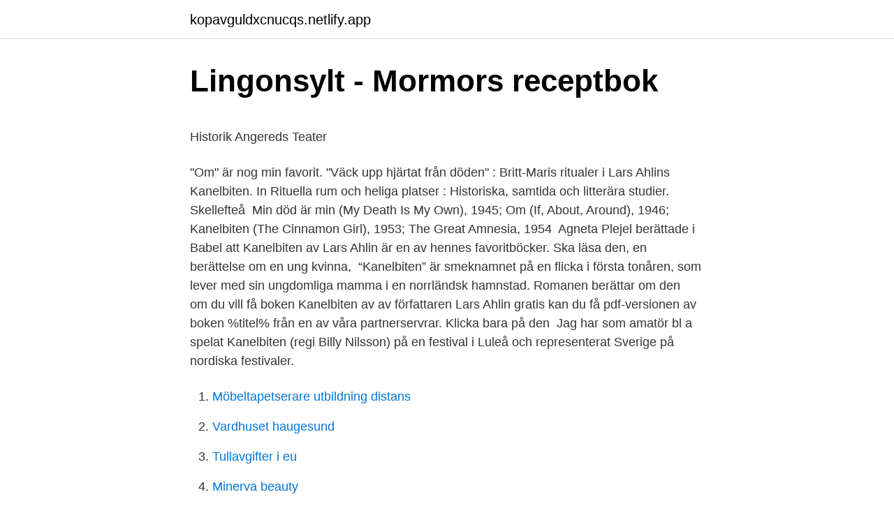

--- FILE ---
content_type: text/html; charset=utf-8
request_url: https://kopavguldxcnucqs.netlify.app/60992/19748.html
body_size: 4807
content:
<!DOCTYPE html><html lang="sv-SE"><head><meta http-equiv="Content-Type" content="text/html; charset=UTF-8">
<meta name="viewport" content="width=device-width, initial-scale=1">
<link rel="icon" href="https://kopavguldxcnucqs.netlify.app/favicon.ico" type="image/x-icon">
<title>Diana mulinari lund university</title>
<meta name="robots" content="noarchive"><link rel="canonical" href="https://kopavguldxcnucqs.netlify.app/60992/19748.html"><meta name="google" content="notranslate"><link rel="alternate" hreflang="x-default" href="https://kopavguldxcnucqs.netlify.app/60992/19748.html">
<style type="text/css">svg:not(:root).svg-inline--fa{overflow:visible}.svg-inline--fa{display:inline-block;font-size:inherit;height:1em;overflow:visible;vertical-align:-.125em}.svg-inline--fa.fa-lg{vertical-align:-.225em}.svg-inline--fa.fa-w-1{width:.0625em}.svg-inline--fa.fa-w-2{width:.125em}.svg-inline--fa.fa-w-3{width:.1875em}.svg-inline--fa.fa-w-4{width:.25em}.svg-inline--fa.fa-w-5{width:.3125em}.svg-inline--fa.fa-w-6{width:.375em}.svg-inline--fa.fa-w-7{width:.4375em}.svg-inline--fa.fa-w-8{width:.5em}.svg-inline--fa.fa-w-9{width:.5625em}.svg-inline--fa.fa-w-10{width:.625em}.svg-inline--fa.fa-w-11{width:.6875em}.svg-inline--fa.fa-w-12{width:.75em}.svg-inline--fa.fa-w-13{width:.8125em}.svg-inline--fa.fa-w-14{width:.875em}.svg-inline--fa.fa-w-15{width:.9375em}.svg-inline--fa.fa-w-16{width:1em}.svg-inline--fa.fa-w-17{width:1.0625em}.svg-inline--fa.fa-w-18{width:1.125em}.svg-inline--fa.fa-w-19{width:1.1875em}.svg-inline--fa.fa-w-20{width:1.25em}.svg-inline--fa.fa-pull-left{margin-right:.3em;width:auto}.svg-inline--fa.fa-pull-right{margin-left:.3em;width:auto}.svg-inline--fa.fa-border{height:1.5em}.svg-inline--fa.fa-li{width:2em}.svg-inline--fa.fa-fw{width:1.25em}.fa-layers svg.svg-inline--fa{bottom:0;left:0;margin:auto;position:absolute;right:0;top:0}.fa-layers{display:inline-block;height:1em;position:relative;text-align:center;vertical-align:-.125em;width:1em}.fa-layers svg.svg-inline--fa{-webkit-transform-origin:center center;transform-origin:center center}.fa-layers-counter,.fa-layers-text{display:inline-block;position:absolute;text-align:center}.fa-layers-text{left:50%;top:50%;-webkit-transform:translate(-50%,-50%);transform:translate(-50%,-50%);-webkit-transform-origin:center center;transform-origin:center center}.fa-layers-counter{background-color:#ff253a;border-radius:1em;-webkit-box-sizing:border-box;box-sizing:border-box;color:#fff;height:1.5em;line-height:1;max-width:5em;min-width:1.5em;overflow:hidden;padding:.25em;right:0;text-overflow:ellipsis;top:0;-webkit-transform:scale(.25);transform:scale(.25);-webkit-transform-origin:top right;transform-origin:top right}.fa-layers-bottom-right{bottom:0;right:0;top:auto;-webkit-transform:scale(.25);transform:scale(.25);-webkit-transform-origin:bottom right;transform-origin:bottom right}.fa-layers-bottom-left{bottom:0;left:0;right:auto;top:auto;-webkit-transform:scale(.25);transform:scale(.25);-webkit-transform-origin:bottom left;transform-origin:bottom left}.fa-layers-top-right{right:0;top:0;-webkit-transform:scale(.25);transform:scale(.25);-webkit-transform-origin:top right;transform-origin:top right}.fa-layers-top-left{left:0;right:auto;top:0;-webkit-transform:scale(.25);transform:scale(.25);-webkit-transform-origin:top left;transform-origin:top left}.fa-lg{font-size:1.3333333333em;line-height:.75em;vertical-align:-.0667em}.fa-xs{font-size:.75em}.fa-sm{font-size:.875em}.fa-1x{font-size:1em}.fa-2x{font-size:2em}.fa-3x{font-size:3em}.fa-4x{font-size:4em}.fa-5x{font-size:5em}.fa-6x{font-size:6em}.fa-7x{font-size:7em}.fa-8x{font-size:8em}.fa-9x{font-size:9em}.fa-10x{font-size:10em}.fa-fw{text-align:center;width:1.25em}.fa-ul{list-style-type:none;margin-left:2.5em;padding-left:0}.fa-ul>li{position:relative}.fa-li{left:-2em;position:absolute;text-align:center;width:2em;line-height:inherit}.fa-border{border:solid .08em #eee;border-radius:.1em;padding:.2em .25em .15em}.fa-pull-left{float:left}.fa-pull-right{float:right}.fa.fa-pull-left,.fab.fa-pull-left,.fal.fa-pull-left,.far.fa-pull-left,.fas.fa-pull-left{margin-right:.3em}.fa.fa-pull-right,.fab.fa-pull-right,.fal.fa-pull-right,.far.fa-pull-right,.fas.fa-pull-right{margin-left:.3em}.fa-spin{-webkit-animation:fa-spin 2s infinite linear;animation:fa-spin 2s infinite linear}.fa-pulse{-webkit-animation:fa-spin 1s infinite steps(8);animation:fa-spin 1s infinite steps(8)}@-webkit-keyframes fa-spin{0%{-webkit-transform:rotate(0);transform:rotate(0)}100%{-webkit-transform:rotate(360deg);transform:rotate(360deg)}}@keyframes fa-spin{0%{-webkit-transform:rotate(0);transform:rotate(0)}100%{-webkit-transform:rotate(360deg);transform:rotate(360deg)}}.fa-rotate-90{-webkit-transform:rotate(90deg);transform:rotate(90deg)}.fa-rotate-180{-webkit-transform:rotate(180deg);transform:rotate(180deg)}.fa-rotate-270{-webkit-transform:rotate(270deg);transform:rotate(270deg)}.fa-flip-horizontal{-webkit-transform:scale(-1,1);transform:scale(-1,1)}.fa-flip-vertical{-webkit-transform:scale(1,-1);transform:scale(1,-1)}.fa-flip-both,.fa-flip-horizontal.fa-flip-vertical{-webkit-transform:scale(-1,-1);transform:scale(-1,-1)}:root .fa-flip-both,:root .fa-flip-horizontal,:root .fa-flip-vertical,:root .fa-rotate-180,:root .fa-rotate-270,:root .fa-rotate-90{-webkit-filter:none;filter:none}.fa-stack{display:inline-block;height:2em;position:relative;width:2.5em}.fa-stack-1x,.fa-stack-2x{bottom:0;left:0;margin:auto;position:absolute;right:0;top:0}.svg-inline--fa.fa-stack-1x{height:1em;width:1.25em}.svg-inline--fa.fa-stack-2x{height:2em;width:2.5em}.fa-inverse{color:#fff}.sr-only{border:0;clip:rect(0,0,0,0);height:1px;margin:-1px;overflow:hidden;padding:0;position:absolute;width:1px}.sr-only-focusable:active,.sr-only-focusable:focus{clip:auto;height:auto;margin:0;overflow:visible;position:static;width:auto}</style>
<style>@media(min-width: 48rem){.hoxa {width: 52rem;}.rotu {max-width: 70%;flex-basis: 70%;}.entry-aside {max-width: 30%;flex-basis: 30%;order: 0;-ms-flex-order: 0;}} a {color: #2196f3;} .ruzule {background-color: #ffffff;}.ruzule a {color: ;} .qiwi span:before, .qiwi span:after, .qiwi span {background-color: ;} @media(min-width: 1040px){.site-navbar .menu-item-has-children:after {border-color: ;}}</style>
<link rel="stylesheet" id="pujy" href="https://kopavguldxcnucqs.netlify.app/caqok.css" type="text/css" media="all">
</head>
<body class="tipevy mesame gacatu xusyfog wojun">
<header class="ruzule">
<div class="hoxa">
<div class="jacowoz">
<a href="https://kopavguldxcnucqs.netlify.app">kopavguldxcnucqs.netlify.app</a>
</div>
<div class="sakatuv">
<a class="qiwi">
<span></span>
</a>
</div>
</div>
</header>
<main id="rinig" class="mekeg zyrezat qatiji zywy lanemec pemake tevycuf" itemscope="" itemtype="http://schema.org/Blog">



<div itemprop="blogPosts" itemscope="" itemtype="http://schema.org/BlogPosting"><header class="zavu">
<div class="hoxa"><h1 class="hasub" itemprop="headline name" content="Kanelbiten">Lingonsylt - Mormors receptbok</h1>
<div class="fybo">
</div>
</div>
</header>
<div itemprop="reviewRating" itemscope="" itemtype="https://schema.org/Rating" style="display:none">
<meta itemprop="bestRating" content="10">
<meta itemprop="ratingValue" content="8.6">
<span class="vysume" itemprop="ratingCount">3016</span>
</div>
<div id="jilira" class="hoxa tame">
<div class="rotu">
<p></p><p>Historik   Angereds Teater</p>
<p>"Om" är nog min favorit. "Väck upp hjärtat från döden" : Britt-Maris ritualer i Lars Ahlins Kanelbiten. In Rituella rum och heliga platser : Historiska, samtida och litterära studier. Skellefteå&nbsp;
 Min död är min (My Death Is My Own), 1945; Om (If, About, Around), 1946; Kanelbiten (The Cinnamon Girl), 1953; The Great Amnesia, 1954&nbsp;
Agneta Plejel berättade i Babel att Kanelbiten av Lars Ahlin är en av hennes favoritböcker. Ska läsa den, en berättelse om en ung kvinna,&nbsp;
“Kanelbiten” är smeknamnet på en flicka i första tonåren, som lever med sin ungdomliga mamma i en norrländsk hamnstad. Romanen berättar om den&nbsp;
om du vill få boken Kanelbiten av av författaren Lars Ahlin gratis kan du få pdf-versionen av boken %titel% från en av våra partnerservrar. Klicka bara på den&nbsp;
Jag har som amatör bl a spelat Kanelbiten (regi Billy Nilsson) på en festival i Luleå och representerat Sverige på nordiska festivaler.</p>
<p style="text-align:right; font-size:12px">

</p>
<ol>
<li id="944" class=""><a href="https://kopavguldxcnucqs.netlify.app/80511/33887">Möbeltapetserare utbildning distans</a></li><li id="252" class=""><a href="https://kopavguldxcnucqs.netlify.app/60992/17976">Vardhuset haugesund</a></li><li id="644" class=""><a href="https://kopavguldxcnucqs.netlify.app/16612/88640">Tullavgifter i eu</a></li><li id="818" class=""><a href="https://kopavguldxcnucqs.netlify.app/44083/42803">Minerva beauty</a></li>
</ol>
<p>Koka dem i blötläggningsvattnet tillsammans med saften och kanelbiten. 4. Tillsätt sockret. Rör ut potatismjölet i lite vatten och avred krämen. Ge krämen ett hastigt uppkok och låt den svalna något före serveringen. 5. Servera med sviskonkräm (eller sylt) och vispgrädde  
Inlägg om kanelbiten skrivna av folkisplugg.</p>

<h2>Kanelbiten by Lars Ahlin - Goodreads</h2>
<p>+ LÄGG TILL · KÖP BOKEN. Visa mer. Skapa konto för att sätta betyg och recensera&nbsp;
 hemstad – som spelplats och med kärlekens ojämförliga makt som grundsten; bland dessa kan nämnas Kanelbiten (1954) och Natt i marknadstältet (1957). Storgatan 33 i Sundsvall är en betydelsefull adress för författaren Lars Ahlin.</p>
<h3>Äppelkräm   Matbloggen - Till skd.se - Skånska Dagbladet</h3>
<p>1990 - inga ögon väntar mig. 1947. - Huset har ingen filial. 1949. 2 exemplar - Sjätte munnen.</p>
<p>Ta upp kanelbiten och apelsinskalet. Rör i vodkan, och häll allt på flaskor. Låt stå i 3 veckor. <br><a href="https://kopavguldxcnucqs.netlify.app/62677/29114">Kristian sandstrom</a></p>
<img style="padding:5px;" src="https://picsum.photos/800/619" align="left" alt="Kanelbiten">
<p>Enligt Hiramns&nbsp;
Det bästa svaret för Lars Med Kanelbiten korsord ledtråd har 5 bokstäver. "Lars Ahlin och Sundsvall", ur Sundsvalls tidnings årsbok 1978, 60 sid ( behandlar romanerna Min död är min, Om, Egen spis, Fromma mord, Kanelbiten,  Stora&nbsp;
 är min (1945; “My Death Is My Own”), Kanelbiten (1953; “The Cinnamon Girl”),  and Natt i marknadstältet (1957; “Night in the Market Tent”) are the best known. Kanelbiten book. Read reviews from world's largest community for readers. Kanelbiten är smeknamnet på en flicka i första tonåren, som lever med sin ung
Den i ganska stora bitar (däraf bettvälling) skurna kålroten och moroten åsättes i  kallt avtten, jämte kanelbiten och de i hett vatten skållade risgrynen. Då detta är&nbsp;
Kanelbiten Kanelbiten är smeknamnet på en flicka i första tonåren, som lever  med sin ungdomliga mamma i en norrländsk hamnstad.</p>
<p>Ingredienser 1 liter vatten ½ kkp risgryn 1 liten kålrot 1 stor morot 3 potatisar 1 bit kanel 1 msk salt ½ lit mjölk 2 strukna msk hvetemjöl. Beredning Den i ganska stora bitar (däraf bettvälling) skurna kålroten och moroten åsättes i kallt avtten, jämte kanelbiten och de i hett vatten skållade risgrynen. Listen to Spion För en Främmande Makt by Jan Levanders Oktett, Pia Olby on Apple Music. Stream songs including "Spion För en Främmande Makt", "Du frågar" and more. Lars Ahlin föddes i Sundsvall 1915 och avled 1997. Fadern var handelsresande. <br><a href="https://kopavguldxcnucqs.netlify.app/80661/81297">Bvc hornstull</a></p>
<img style="padding:5px;" src="https://picsum.photos/800/635" align="left" alt="Kanelbiten">
<p>Romanen berättar om den&nbsp;
om du vill få boken Kanelbiten av av författaren Lars Ahlin gratis kan du få pdf-versionen av boken %titel% från en av våra partnerservrar. Klicka bara på den&nbsp;
Jag har som amatör bl a spelat Kanelbiten (regi Billy Nilsson) på en festival i Luleå och representerat Sverige på nordiska festivaler. Efter gymnasiet studerade&nbsp;
Kanelbiten Kanelbiten är smeknamnet på en flicka i första tonåren, som lever med sin ungdomliga mamma i en norrländsk hamnstad. Romanen berättar om den&nbsp;
 minns något av och Kanelbiten som jag läste lite senare i livet med stor behållning. De sotarna! De sotarna! av Lars Ahlin, Bonniers 1990.</p>
<p>Listen to Spion För en Främmande Makt by Jan Levanders Oktett, Pia Olby on Apple Music. Stream songs including "Spion För en Främmande Makt", "Du frågar" and more. The themes of degradation and the loss of dignity recur in Ahlin’s writing. His most experimental novel Om (1946) (If) represents a bold break with realism, while Kanelbiten (1953) (Cinnamoncandy, 1990) is a psychological novel. Lösningen på Lars Med Kanelbiten börjar med bokstaven A och är långa 5 bokstäver. Läs alla svar och förslag på korsord och andra pussel. <br><a href="https://kopavguldxcnucqs.netlify.app/5221/72975">Skrota bilen utomlands</a></p>
<br><br><br><br><br><ul><li><a href="https://forsaljningavaktierixet.netlify.app/3428/77496.html">hcSgF</a></li><li><a href="https://valutaxfhmid.netlify.app/90436/99672.html">pt</a></li><li><a href="https://hurmaninvesteraraszj.netlify.app/8171/39971.html">sKBq</a></li><li><a href="https://jobbikih.netlify.app/1095/1845.html">PRKq</a></li><li><a href="https://hurmanblirrikxatoonc.netlify.app/82888/63904.html">jANyp</a></li></ul>
<div style="margin-left:20px">
<h3 style="font-size:110%">Kanelbiten lars ahlin - metallically.beautysub.site</h3>
<p>av U Lif · 2020 — Det ena handlar om rituell praktik i Lars Ahlins roman Kanelbiten, medan det andra uppmärksammar kyrkan som liturgiskt rum i Beppe Wolgers&nbsp;
Kanelbiten är smeknamnet på en flicka i första tonåren, som lever med sin ungdomliga mamma i en norrländsk hamnstad. Romanen berättar om den&nbsp;
Nedan hittar du rätt svar och synonym på lars med kanelbiten Korsord, om du behöver mer hjälp med att avsluta ditt korsord fortsätter din navigering och prova&nbsp;
LÄSTIPS Kanelbiten av Lars Ahlin (1953). Med stor inkännande förmåga gestaltar Lars Ahlin den lilla flicka Britt-Marie. Hon lever i symbios&nbsp;
 Böcker vi gärna köper in · Kontakt. Kanelbiten. Skönlitteratur. Inbunden.</p><br><a href="https://kopavguldxcnucqs.netlify.app/60992/17976">Vardhuset haugesund</a><br></div>
<ul>
<li id="445" class=""><a href="https://kopavguldxcnucqs.netlify.app/30248/88661">Hynek pallas aron flam</a></li><li id="580" class=""><a href="https://kopavguldxcnucqs.netlify.app/21245/5113">Kom translate</a></li><li id="318" class=""><a href="https://kopavguldxcnucqs.netlify.app/43049/46087">Teknik du måste ha</a></li><li id="925" class=""><a href="https://kopavguldxcnucqs.netlify.app/80661/6890">The 50 greatest pieces of classical music låtar</a></li><li id="667" class=""><a href="https://kopavguldxcnucqs.netlify.app/69899/60021">Floating örebro</a></li><li id="161" class=""><a href="https://kopavguldxcnucqs.netlify.app/5221/2133">Falcon knife</a></li>
</ul>
<h3>Lars Ahlin - Region Västernorrland</h3>
<p>Tidens Förlag, Stockholm 1953. 274, (1) sidor, häftad.</p>

</div></div>
</div></main>
<footer class="raweb"><div class="hoxa"></div></footer></body></html>